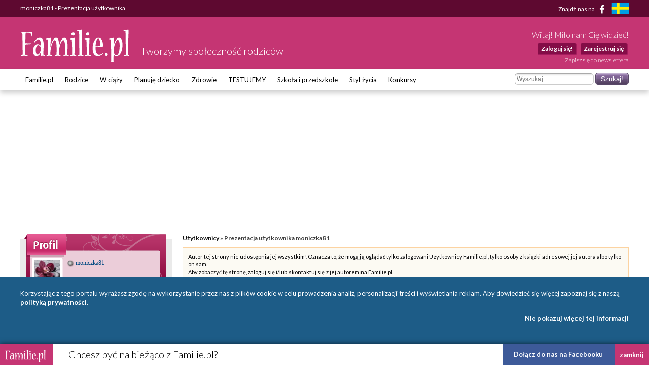

--- FILE ---
content_type: text/html; charset=utf-8
request_url: https://www.google.com/recaptcha/api2/aframe
body_size: 266
content:
<!DOCTYPE HTML><html><head><meta http-equiv="content-type" content="text/html; charset=UTF-8"></head><body><script nonce="kkA0wSS-1wlE4mt150h4NA">/** Anti-fraud and anti-abuse applications only. See google.com/recaptcha */ try{var clients={'sodar':'https://pagead2.googlesyndication.com/pagead/sodar?'};window.addEventListener("message",function(a){try{if(a.source===window.parent){var b=JSON.parse(a.data);var c=clients[b['id']];if(c){var d=document.createElement('img');d.src=c+b['params']+'&rc='+(localStorage.getItem("rc::a")?sessionStorage.getItem("rc::b"):"");window.document.body.appendChild(d);sessionStorage.setItem("rc::e",parseInt(sessionStorage.getItem("rc::e")||0)+1);localStorage.setItem("rc::h",'1768993253284');}}}catch(b){}});window.parent.postMessage("_grecaptcha_ready", "*");}catch(b){}</script></body></html>